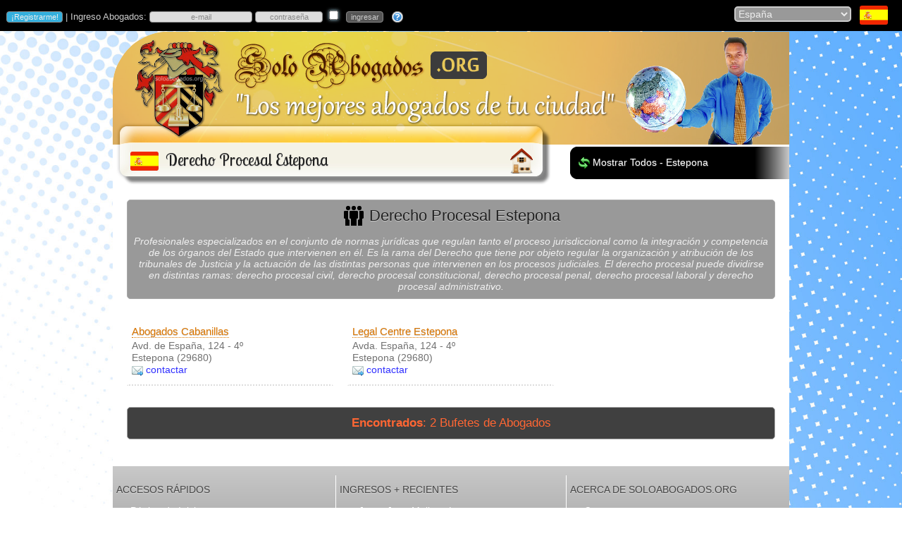

--- FILE ---
content_type: text/html
request_url: https://www.soloabogados.org/abogados/espana/estepona/derecho-procesal/12
body_size: 15891
content:
<!DOCTYPE html PUBLIC "-//W3C//DTD XHTML 1.0 Transitional//EN" "http://www.w3.org/TR/xhtml1/DTD/xhtml1-transitional.dtd">
<html xmlns="http://www.w3.org/1999/xhtml">
<head>
<meta http-equiv="Content-Type" content="text/html; charset=iso-8859-1"/>
<meta name="description" content="Conoce 2 especialistas en Derecho Procesal en Estepona. Abogados y Bufetes de Abogados @ SoloAbogados.Org"/>
<meta name="keywords" content="Derecho Procesal,Estepona"/>
<meta http-equiv="cache-control" content="private"/>
<meta http-equiv="content-language" content="es-es"/>
<title>Derecho Procesal Estepona (España) | SoloAbogados.Org</title>
<link rel="canonical" href="https://www.soloabogados.org/abogados/espana/estepona/derecho-procesal/12"/>
<link rel="stylesheet" href="/g.css"/>
<link rel="stylesheet" href="/css/ui-lightness/jquery-ui-1.8.17.custom.css"/>
<script type="text/javascript" src="https://ajax.googleapis.com/ajax/libs/jquery/1.7.1/jquery.min.js"></script>
<script type="text/javascript">if (typeof jQuery == 'undefined'){document.write(unescape("%3Cscript src='/js/jquery-1.7.1.min.js' type='text/javascript'%3E%3C/script%3E"))}</script>
<script type="text/javascript" src="/js/f.js"></script>

<script type="text/javascript">
function ca3()
{
document.getElementById("f2").action = "/todos/" + "abogados" + "/" + document.getElementById("pais").value;
return (true)
}
$(window).scroll(function(){
	checkY();
});
function checkY(){
	if( $(window).scrollTop() > 10 ){
		$('#pos').show('fade');
	}else{
		$('#pos').hide('fade');
	}
}
</script>
<style type="text/css">
a.self{
	color: #202020;
	font-size: 20px
}
a.self:hover {text-decoration:none}
</style></head>
<body id="up">
<script type="text/javascript">
var d = new Date();
if (VNav>6 || VNav==-1) document.write('<img src=/pics/' + (1+d.getMonth()) + '.jpg class=bg />')
</script>
<!-- <noscript><meta http-equiv="refresh" content="0; url=/no_script"></noscript> -->
<script type="text/javascript">if (window.top!=window.self){top.location="/"}</script>
<script type="text/javascript">
$(function(){
	$("#dialogo").dialog({
		autoOpen: false,
		modal: true,
		show: "explode",
		hide: "explode",
		buttons: {
			Esc: function() {
				$(this).dialog("close");
			}
		}
	});
})
</script>
<div id="dialogo"></div>

<script type="text/javascript">
function validar(fx){
if (fx.usuario.value=='' || fx.usuario.value=='e-mail' || fx.usuario.value=='incorrecto')
{
	fx.usuario.focus();
	$('#dialogo').html('<p>Ingresa tu nombre de usuario, que es la direcci&oacute;n de e-mail con la que te registraste.</p>');
	$('span.ui-dialog-title').html('Ingresa Usuario');
	$('#dialogo').dialog("open");
	fx.usuario.value = '';
	return (false);
}

txt=fx.usuario.value;
if (txt.indexOf("@")<1){
	fx.usuario.focus();
	$('#dialogo').html('<p>La direcci&oacute;n de correo electr&oacute;nico parece incorrecta. Rev&iacute;sala por favor.</p>');
	$('span.ui-dialog-title').html('e-mail incorrecto');
	$('#dialogo').dialog("open");
	return (false);
}

if (fx.clave.value=='' || fx.clave.value=='contraseña' || fx.clave.value=='incorrecto'){
	fx.clave.focus();
	$('#dialogo').html('<p>Ingresa tu contrase&ntilde;a. &iquest;No la recuerdas? Haz <a style="color:#00F" href="/recordarme">clic aqu&iacute;</a>.</p>');
	$('span.ui-dialog-title').html('Ingresa Contrase&ntilde;a');
	$('#dialogo').dialog("open");
	return (false);
}
document.getElementById("f1").submit();
popup('popUpDiv')
}
</script>

<div id="blanket" style="display:none"></div>
<div id="popUpDiv" style="display:none"><img src="/pics/loader.gif" width="32" height="32" id="loading" name="loading"/></div>
<table style="min-width:960px" width="100%" bgcolor="#000000" cellspacing="0" cellpadding="0">
	<tr>
		<td width="70%">

<form name="f1" id="f1" action="/inicio" method="post"><input name="login" type="hidden" value="1"><p style="color:#CCC;font-size:13px">&nbsp;<input type="button" class="reg" name="registrarme" title="&iquest;Eres Abogado o Bufete de Abogados? Reg&iacute;strate gratis." value="&iexcl;Registrarme!" onclick="parent.location='/registrarme'"> | Ingreso Abogados: <input name="usuario" id="usuario" title="Ingreso: tipea aqu&iacute; tu usuario, el e-mail con el que te registraste" type="text" style="width:140px;color:#888" class="estado" onfocus="if (this.value=='e-mail' || this.value=='incorrecto') {this.value='';this.style.color='#000'};this.style.backgroundColor='#CBE2A3'" onblur="if (this.value=='') {this.value='e-mail';this.style.color='#888'};this.style.backgroundColor='#DDD'" value="e-mail" size="10" maxlength="100">&nbsp;<input name="clave" title="Ingreso: tipea aqu&iacute; tu contrase&ntilde;a - el sistema diferencia may&uacute;sculas de min&uacute;sculas; corrobora que ingresas tu contrase&ntilde;a correctamente." style="color:#888" id="clave" type="password" class="estado" onfocus="if (this.value=='contrase&ntilde;a' || this.value=='incorrecto') {this.value='';this.style.color='#000'};this.style.backgroundColor='#CBE2A3';if (VNav>=9 || VNav==-1) this.type='password'" onblur="if (this.value=='') {this.value='contrase&ntilde;a';this.style.color='#888';if (VNav>=9 || VNav==-1) this.type='text'};this.style.backgroundColor='#DDD'"value="contrase&ntilde;a" size="10" maxlength="30" autocomplete="off"> <input name="rec" id="rec" type="checkbox" title="recordarme en este navegador" value="1"> &nbsp;<input type="button" name="s" value="ingresar" style="background-color:#555;color:#CCC" onmouseover="this.style.backgroundColor='#98CA64';this.style.color='#444'" onmouseout="this.style.backgroundColor='#555';this.style.color='#CCC'" onclick="validar(this.form)"> &nbsp; <a href="/recordarme"><img src="/pics/pregunta.png" width="16" height="16" border="0" align="absmiddle" title="si olvidaste tu contrase&ntilde;a haz clic aqu&iacute;"></a></p></form>
<script type="text/javascript">
$("#usuario").keypress(function(e){if(e.which===13){}});
$("#clave").keypress(function(e){if(e.which===13){validar(this.form)}});
$("#rec").keypress(function(e){if(e.which===13){validar(this.form)}});
if (VNav>=9 || VNav==-1) {document.getElementById("clave").type='text'}
</script>

		</td>

		<td width="30%" align="right"><form name="f2" id="f2" method="post" action="/">
		<select name="pais" id="pais" onchange="document.f2.submit();popup('popUpDiv')">
<option value="de">Alemania</option><option value="ad">Andorra</option><option value="ar">Argentina</option><option value="aw">Aruba</option><option value="au">Australia</option><option value="at">Austria</option><option value="be">Bélgica</option><option value="bo">Bolivia</option><option value="br">Brasil</option><option value="ca">Canadá</option><option value="cl">Chile</option><option value="cn">China</option><option value="co">Colombia</option><option value="cr">Costa Rica</option><option value="cu">Cuba</option><option value="ec">Ecuador</option><option value="sv">El Salvador</option><option value="es" selected="selected">España</option><option value="us">Estados Unidos</option><option value="fr">Francia</option><option value="gr">Grecia</option><option value="gt">Guatemala</option><option value="hn">Honduras</option><option value="il">Israel</option><option value="it">Italia</option><option value="lu">Luxemburgo</option><option value="ma">Marruecos</option><option value="mx">México</option><option value="ni">Nicaragua</option><option value="pa">Panamá</option><option value="py">Paraguay</option><option value="pe">Perú</option><option value="pt">Portugal</option><option value="pr">Puerto Rico</option><option value="gb">Reino Unido</option><option value="do">República Dominicana</option><option value="ro">Rumania</option><option value="ch">Suiza</option><option value="th">Tailandia</option><option value="uy">Uruguay</option><option value="ve">Venezuela</option>
		</select>&nbsp;&nbsp;
<a href="/directorio/abogados/espana"><img class="flag" src="/pics/bnd/t2/es.png" alt="Abogados en España" align="absmiddle" title="todos"/></a>&nbsp;&nbsp;&nbsp;&nbsp;&nbsp;</form>
		</td>
	</tr>
</table>
<table width="100%" cellspacing="0" cellpadding="0">
	<tr>
		<td><img src="/pics/1x1.gif" width="1" height="1" alt="Abogados"/></td>
	</tr>
</table>
<table width="960" align="center" cellpadding="0" cellspacing="0">
	<tr>
		<td onClick="document.location='/'" height="160" colspan="2" style="background-image:url('/pics/encabezado.png');cursor:pointer"><p>&nbsp;</p></td>
	</tr>
	<tr>
		<td width="621" height="58"><table width="621" cellspacing="0" cellpadding="0">
			<tr>
				<td width="507" height="58" valign="middle" style="background-image:url('/pics/encabezado_titulo_l.png');background-color:#FFF">
					<img class="flag" style="margin-left:25px;margin-bottom:14px" src="/pics/bnd/t2/es.png" alt="derecho procesal estepona" align="middle"><h1>Derecho Procesal Estepona</h1>
				</td>
				<td width="114" height="58"><img src="/pics/encabezado_titulo_r.png" width="114" height="58" usemap="#Map"/></td>
			</tr>
		</table></td>
		<td width="339" height="58" style="background-image:url('/pics/ciudades_encabezado_3.png');background-color:#FFF"><table width="339" cellspacing="0" cellpadding="0">
			<tr>
				<td width="35">&nbsp;</td>
				<td width="304"><p style="margin-top:5px"><a href="/abogados/espana/estepona"><img src="/pics/cambiar.png" alt="Abogados Estepona" width="16" height="16" align="absmiddle"/></a> <a class="pie" style="margin-left:0px" href="/abogados/espana/estepona">Mostrar Todos - Estepona</a></p></td>
			</tr>
		</table></td>
	</tr>
	<tr>
		<td colspan="2" bgcolor="#FFFFFF">
			<table width="100%" cellspacing="20" cellpadding="0">
<tr><td colspan="3" align="center"><div class="borde" style="margin:0px;background-color:#999"><h2 style="margin:5px;font-size:22px"><a href="/derecho-procesal-esp-12"><img src="/pics/especialistas.png" alt="derecho procesal estepona" width="32" height="32" align="absmiddle" style="margin-top:-7px"></a> Derecho Procesal Estepona</h2><p style="font-style:italic;margin-bottom:5px;color:#F0F0F0">Profesionales especializados en el conjunto de normas jurídicas que regulan tanto el proceso jurisdiccional como la integración y competencia de los órganos del Estado que intervienen en él. Es la rama del Derecho que tiene por objeto regular la organización y atribución de los tribunales de Justicia y la actuación de las distintas personas que intervienen en los procesos judiciales. El derecho procesal puede dividirse en distintas ramas: derecho procesal civil, derecho procesal constitucional, derecho procesal penal, derecho procesal laboral y derecho procesal administrativo.</p></div></td></tr><tr><td valign="top" width="33%" class="c1"><p class="prof"><a class="prof" href="/bufete/abogados-cabanillas/6519">Abogados Cabanillas</a><br>Avd. de España, 124 - 4º<br>Estepona (29680)<br><img src="/pics/mail_azul.png" width="16" height="16" align="absmiddle" alt="Contactar Abogados Cabanillas"/> <a class="menu" href="/bufete/abogados-cabanillas/6519?c=1">contactar</a></p></td><td valign="top" width="33%" class="c1"><p class="prof"><a class="prof" href="/bufete/legal-centre-estepona/5242">Legal Centre Estepona</a><br>Avda. España, 124 - 4º<br>Estepona (29680)<br><img src="/pics/mail_azul.png" width="16" height="16" align="absmiddle" alt="Contactar Legal Centre Estepona"/> <a class="menu" href="/bufete/legal-centre-estepona/5242?c=1">contactar</a></p></td><td width="33%">&nbsp;</td></tr><tr><td colspan="3" align="center" bgcolor="#FFFFFF"><div class="borde" style="margin:0px;margin-top:10px;padding:0px;background-color:#404040"><p style="font-size:17px" class="rojo"><b>Encontrados</b>: 2 Bufetes de Abogados</p></div></td></tr>
			</table>
		</td>
	</tr>
	<tr>
		<td colspan="2"><table width="100%" cellspacing="0" cellpadding="0" bgcolor="#FFFFFF">
	<tr>
		<td height="15" align="center">&nbsp;</td>
	</tr>
</table>
<table style="background-image:url('/pics/pie_fondo.png');" width="960" cellspacing="0" cellpadding="0">
	<tr>
		<td height="13" colspan="5"><img src="/pics/1x1.gif" width="1" height="1"></td>
	</tr>
	<tr>
		<td width="33%" height="165" valign="top"><p style="color:#444;text-shadow: 0px 1px 1px #DDD">ACCESOS R&Aacute;PIDOS</p>
<a class="pie" href="/">P&aacute;gina de Inicio</a><br>
			<a class="pie" href="/registrarme">Registrarme</a><span style="color:#FFF"> | </span><a class="pie" style="margin-left:0px" href="/recordarme">Recordar Contrase&ntilde;a</a><br>
			<a class="pie" href="/destacarme">Planes y Tarifas Bufetes Destacados</a><br>
			<a class="pie" href="/especialidades-abogacia">Especialidades Abogacía</a><br>
			<a class="pie" href="/directorio">Directorio de Abogados</a><br>
			<a class="pie" href="/sitemap">Mapa del Sitio</a><br>
		</td>
		<td width="1" height="165" valign="top" bgcolor="#FFFFFF"><img src="/pics/1x1.gif" width="1" height="1"></td>
		<td width="34%" height="165" valign="top"><p style="color:#444;text-shadow: 0px 1px 1px #DDD">INGRESOS + RECIENTES</p>
<img src="/pics/plus.png" alt="Jorge Juan Molinas Lara" style="margin-left:12px" align="absmiddle"> <a class="pie" style="margin-left:0px" title="" href="/bufete/jorge-juan-molinas-lara/19969">Jorge Juan Molinas Lara</a><br><img src="/pics/plus.png" alt="Salguero Abogados" style="margin-left:12px" align="absmiddle"> <a class="pie" style="margin-left:0px" title="" href="/bufete/salguero-abogados/19968">Salguero Abogados</a><br><img src="/pics/plus.png" alt="Abogada María José Germán del Viejo" style="margin-left:12px" align="absmiddle"> <a class="pie" style="margin-left:0px" title="" href="/bufete/abogada-maria-jose-german-del-viejo/19959">Abogada María José Germán del Viejo</a><br><img src="/pics/plus.png" alt="Sanahuja Abogados" style="margin-left:12px" align="absmiddle"> <a class="pie" style="margin-left:0px" title="" href="/bufete/sanahuja-abogados/19958">Sanahuja Abogados</a><br><img src="/pics/plus.png" alt="Abogados Reclamatorlawyers" style="margin-left:12px" align="absmiddle"> <a class="pie" style="margin-left:0px" title="" href="/bufete/abogados-reclamatorlawyers/19950">Abogados Reclamatorlawyers</a><br><img src="/pics/plus.png" alt="Franco Lama Procuradores" style="margin-left:12px" align="absmiddle"> <a class="pie" style="margin-left:0px" title="" href="/bufete/franco-lama-procuradores/19948">Franco Lama Procuradores</a><br>
		</td>
		<td width="1" height="165" valign="top" bgcolor="#FFFFFF"><img src="/pics/1x1.gif" width="1" height="1"></td>
		<td width="33%" height="165" valign="top"><p style="color:#444;text-shadow: 0px 1px 1px #DDD">ACERCA DE SOLOABOGADOS.ORG</p>
		<a class="pie" href="/contacto">Contacto</a><br><a class="pie" href="/faqs">Preguntas Frecuentes</a><br>
		<a class="pie" href="/terminos-y-condiciones-de-uso">T&eacute;rminos y Condiciones de Uso</a><br>
		<a class="pie" href="/politicas-de-privacidad">Pol&iacute;ticas de Privacidad</a><br>
<a class="pie" href="/abogados/espana/estepona">Abogados Estepona</a><br>

		<span style="color:#FFF;margin-left:25px;line-height:20px;font-family:Lucida Sans,Lucida Grande,sans-serif,Arial;font-size:14px;text-shadow:0px 1px 1px #ccc">Visitas: <span style="color:#0F0">16.668.593</span></span></td>
	</tr>
	<tr>
		<td height="12" colspan="5"><img src="/pics/1x1.gif" width="1" height="1"></td>
	</tr>
</table>

<script type="text/javascript" src="/js/jquery-ui-1.8.17.custom.min.js"></script>
</td>
	</tr>
</table>
<map name="Map" id="Map"><area shape="rect" coords="54,3,91,44" href="/" title="Inicio"/></map>
<script async src="https://www.googletagmanager.com/gtag/js?id=G-RJ1D1ST2S1"></script><script>window.dataLayer = window.dataLayer || [];function gtag(){dataLayer.push(arguments);}gtag('js', new Date());gtag('config', 'G-RJ1D1ST2S1');</script>
<div id="pos" style="display:none;position:fixed;bottom:5px;right:10px"><a href="javascript:smoothScroll('up')"><img src="/pics/top.png"/></a></div>
</body></html>
